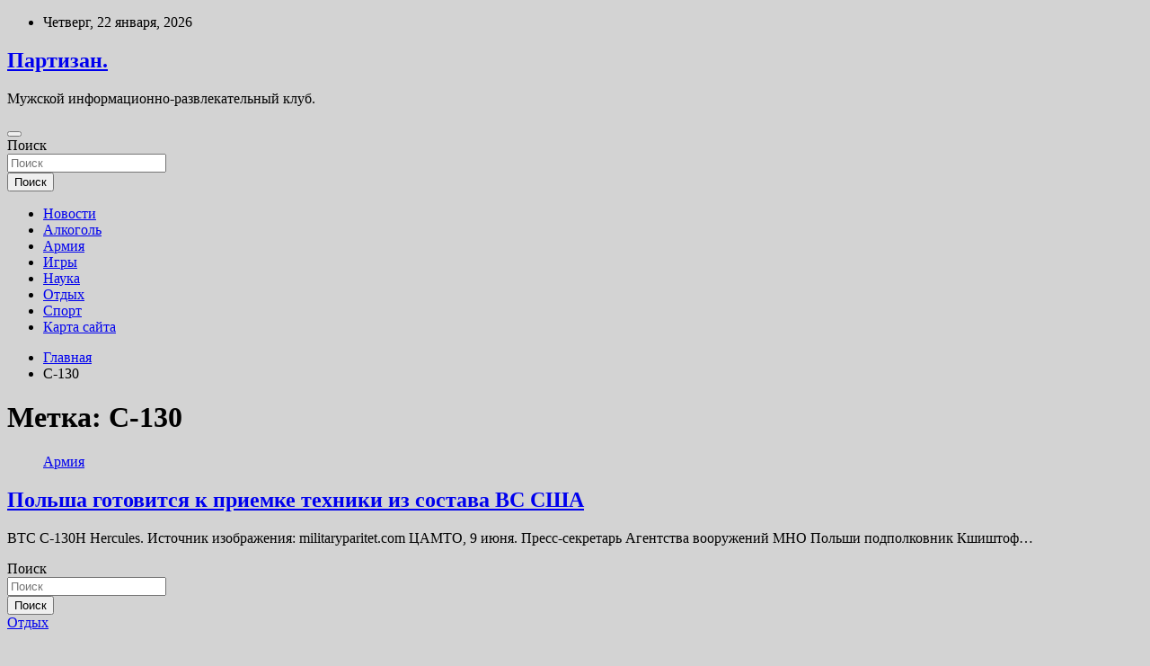

--- FILE ---
content_type: text/html; charset=UTF-8
request_url: http://partizan-cctv.ru/tag/c-130
body_size: 56697
content:
<!doctype html>
<html lang="ru-RU">
<head>
	<meta charset="UTF-8">
	<meta name="viewport" content="width=device-width, initial-scale=1, shrink-to-fit=no">
	<link rel="profile" href="https://gmpg.org/xfn/11">

	<title>C-130 &#8212; Партизан.</title>
<meta name='robots' content='max-image-preview:large' />
<link rel='dns-prefetch' href='//fonts.googleapis.com' />
<style id='wp-img-auto-sizes-contain-inline-css' type='text/css'>
img:is([sizes=auto i],[sizes^="auto," i]){contain-intrinsic-size:3000px 1500px}
/*# sourceURL=wp-img-auto-sizes-contain-inline-css */
</style>
<style id='wp-block-library-inline-css' type='text/css'>
:root{--wp-block-synced-color:#7a00df;--wp-block-synced-color--rgb:122,0,223;--wp-bound-block-color:var(--wp-block-synced-color);--wp-editor-canvas-background:#ddd;--wp-admin-theme-color:#007cba;--wp-admin-theme-color--rgb:0,124,186;--wp-admin-theme-color-darker-10:#006ba1;--wp-admin-theme-color-darker-10--rgb:0,107,160.5;--wp-admin-theme-color-darker-20:#005a87;--wp-admin-theme-color-darker-20--rgb:0,90,135;--wp-admin-border-width-focus:2px}@media (min-resolution:192dpi){:root{--wp-admin-border-width-focus:1.5px}}.wp-element-button{cursor:pointer}:root .has-very-light-gray-background-color{background-color:#eee}:root .has-very-dark-gray-background-color{background-color:#313131}:root .has-very-light-gray-color{color:#eee}:root .has-very-dark-gray-color{color:#313131}:root .has-vivid-green-cyan-to-vivid-cyan-blue-gradient-background{background:linear-gradient(135deg,#00d084,#0693e3)}:root .has-purple-crush-gradient-background{background:linear-gradient(135deg,#34e2e4,#4721fb 50%,#ab1dfe)}:root .has-hazy-dawn-gradient-background{background:linear-gradient(135deg,#faaca8,#dad0ec)}:root .has-subdued-olive-gradient-background{background:linear-gradient(135deg,#fafae1,#67a671)}:root .has-atomic-cream-gradient-background{background:linear-gradient(135deg,#fdd79a,#004a59)}:root .has-nightshade-gradient-background{background:linear-gradient(135deg,#330968,#31cdcf)}:root .has-midnight-gradient-background{background:linear-gradient(135deg,#020381,#2874fc)}:root{--wp--preset--font-size--normal:16px;--wp--preset--font-size--huge:42px}.has-regular-font-size{font-size:1em}.has-larger-font-size{font-size:2.625em}.has-normal-font-size{font-size:var(--wp--preset--font-size--normal)}.has-huge-font-size{font-size:var(--wp--preset--font-size--huge)}.has-text-align-center{text-align:center}.has-text-align-left{text-align:left}.has-text-align-right{text-align:right}.has-fit-text{white-space:nowrap!important}#end-resizable-editor-section{display:none}.aligncenter{clear:both}.items-justified-left{justify-content:flex-start}.items-justified-center{justify-content:center}.items-justified-right{justify-content:flex-end}.items-justified-space-between{justify-content:space-between}.screen-reader-text{border:0;clip-path:inset(50%);height:1px;margin:-1px;overflow:hidden;padding:0;position:absolute;width:1px;word-wrap:normal!important}.screen-reader-text:focus{background-color:#ddd;clip-path:none;color:#444;display:block;font-size:1em;height:auto;left:5px;line-height:normal;padding:15px 23px 14px;text-decoration:none;top:5px;width:auto;z-index:100000}html :where(.has-border-color){border-style:solid}html :where([style*=border-top-color]){border-top-style:solid}html :where([style*=border-right-color]){border-right-style:solid}html :where([style*=border-bottom-color]){border-bottom-style:solid}html :where([style*=border-left-color]){border-left-style:solid}html :where([style*=border-width]){border-style:solid}html :where([style*=border-top-width]){border-top-style:solid}html :where([style*=border-right-width]){border-right-style:solid}html :where([style*=border-bottom-width]){border-bottom-style:solid}html :where([style*=border-left-width]){border-left-style:solid}html :where(img[class*=wp-image-]){height:auto;max-width:100%}:where(figure){margin:0 0 1em}html :where(.is-position-sticky){--wp-admin--admin-bar--position-offset:var(--wp-admin--admin-bar--height,0px)}@media screen and (max-width:600px){html :where(.is-position-sticky){--wp-admin--admin-bar--position-offset:0px}}

/*# sourceURL=wp-block-library-inline-css */
</style><style id='global-styles-inline-css' type='text/css'>
:root{--wp--preset--aspect-ratio--square: 1;--wp--preset--aspect-ratio--4-3: 4/3;--wp--preset--aspect-ratio--3-4: 3/4;--wp--preset--aspect-ratio--3-2: 3/2;--wp--preset--aspect-ratio--2-3: 2/3;--wp--preset--aspect-ratio--16-9: 16/9;--wp--preset--aspect-ratio--9-16: 9/16;--wp--preset--color--black: #000000;--wp--preset--color--cyan-bluish-gray: #abb8c3;--wp--preset--color--white: #ffffff;--wp--preset--color--pale-pink: #f78da7;--wp--preset--color--vivid-red: #cf2e2e;--wp--preset--color--luminous-vivid-orange: #ff6900;--wp--preset--color--luminous-vivid-amber: #fcb900;--wp--preset--color--light-green-cyan: #7bdcb5;--wp--preset--color--vivid-green-cyan: #00d084;--wp--preset--color--pale-cyan-blue: #8ed1fc;--wp--preset--color--vivid-cyan-blue: #0693e3;--wp--preset--color--vivid-purple: #9b51e0;--wp--preset--gradient--vivid-cyan-blue-to-vivid-purple: linear-gradient(135deg,rgb(6,147,227) 0%,rgb(155,81,224) 100%);--wp--preset--gradient--light-green-cyan-to-vivid-green-cyan: linear-gradient(135deg,rgb(122,220,180) 0%,rgb(0,208,130) 100%);--wp--preset--gradient--luminous-vivid-amber-to-luminous-vivid-orange: linear-gradient(135deg,rgb(252,185,0) 0%,rgb(255,105,0) 100%);--wp--preset--gradient--luminous-vivid-orange-to-vivid-red: linear-gradient(135deg,rgb(255,105,0) 0%,rgb(207,46,46) 100%);--wp--preset--gradient--very-light-gray-to-cyan-bluish-gray: linear-gradient(135deg,rgb(238,238,238) 0%,rgb(169,184,195) 100%);--wp--preset--gradient--cool-to-warm-spectrum: linear-gradient(135deg,rgb(74,234,220) 0%,rgb(151,120,209) 20%,rgb(207,42,186) 40%,rgb(238,44,130) 60%,rgb(251,105,98) 80%,rgb(254,248,76) 100%);--wp--preset--gradient--blush-light-purple: linear-gradient(135deg,rgb(255,206,236) 0%,rgb(152,150,240) 100%);--wp--preset--gradient--blush-bordeaux: linear-gradient(135deg,rgb(254,205,165) 0%,rgb(254,45,45) 50%,rgb(107,0,62) 100%);--wp--preset--gradient--luminous-dusk: linear-gradient(135deg,rgb(255,203,112) 0%,rgb(199,81,192) 50%,rgb(65,88,208) 100%);--wp--preset--gradient--pale-ocean: linear-gradient(135deg,rgb(255,245,203) 0%,rgb(182,227,212) 50%,rgb(51,167,181) 100%);--wp--preset--gradient--electric-grass: linear-gradient(135deg,rgb(202,248,128) 0%,rgb(113,206,126) 100%);--wp--preset--gradient--midnight: linear-gradient(135deg,rgb(2,3,129) 0%,rgb(40,116,252) 100%);--wp--preset--font-size--small: 13px;--wp--preset--font-size--medium: 20px;--wp--preset--font-size--large: 36px;--wp--preset--font-size--x-large: 42px;--wp--preset--spacing--20: 0.44rem;--wp--preset--spacing--30: 0.67rem;--wp--preset--spacing--40: 1rem;--wp--preset--spacing--50: 1.5rem;--wp--preset--spacing--60: 2.25rem;--wp--preset--spacing--70: 3.38rem;--wp--preset--spacing--80: 5.06rem;--wp--preset--shadow--natural: 6px 6px 9px rgba(0, 0, 0, 0.2);--wp--preset--shadow--deep: 12px 12px 50px rgba(0, 0, 0, 0.4);--wp--preset--shadow--sharp: 6px 6px 0px rgba(0, 0, 0, 0.2);--wp--preset--shadow--outlined: 6px 6px 0px -3px rgb(255, 255, 255), 6px 6px rgb(0, 0, 0);--wp--preset--shadow--crisp: 6px 6px 0px rgb(0, 0, 0);}:where(.is-layout-flex){gap: 0.5em;}:where(.is-layout-grid){gap: 0.5em;}body .is-layout-flex{display: flex;}.is-layout-flex{flex-wrap: wrap;align-items: center;}.is-layout-flex > :is(*, div){margin: 0;}body .is-layout-grid{display: grid;}.is-layout-grid > :is(*, div){margin: 0;}:where(.wp-block-columns.is-layout-flex){gap: 2em;}:where(.wp-block-columns.is-layout-grid){gap: 2em;}:where(.wp-block-post-template.is-layout-flex){gap: 1.25em;}:where(.wp-block-post-template.is-layout-grid){gap: 1.25em;}.has-black-color{color: var(--wp--preset--color--black) !important;}.has-cyan-bluish-gray-color{color: var(--wp--preset--color--cyan-bluish-gray) !important;}.has-white-color{color: var(--wp--preset--color--white) !important;}.has-pale-pink-color{color: var(--wp--preset--color--pale-pink) !important;}.has-vivid-red-color{color: var(--wp--preset--color--vivid-red) !important;}.has-luminous-vivid-orange-color{color: var(--wp--preset--color--luminous-vivid-orange) !important;}.has-luminous-vivid-amber-color{color: var(--wp--preset--color--luminous-vivid-amber) !important;}.has-light-green-cyan-color{color: var(--wp--preset--color--light-green-cyan) !important;}.has-vivid-green-cyan-color{color: var(--wp--preset--color--vivid-green-cyan) !important;}.has-pale-cyan-blue-color{color: var(--wp--preset--color--pale-cyan-blue) !important;}.has-vivid-cyan-blue-color{color: var(--wp--preset--color--vivid-cyan-blue) !important;}.has-vivid-purple-color{color: var(--wp--preset--color--vivid-purple) !important;}.has-black-background-color{background-color: var(--wp--preset--color--black) !important;}.has-cyan-bluish-gray-background-color{background-color: var(--wp--preset--color--cyan-bluish-gray) !important;}.has-white-background-color{background-color: var(--wp--preset--color--white) !important;}.has-pale-pink-background-color{background-color: var(--wp--preset--color--pale-pink) !important;}.has-vivid-red-background-color{background-color: var(--wp--preset--color--vivid-red) !important;}.has-luminous-vivid-orange-background-color{background-color: var(--wp--preset--color--luminous-vivid-orange) !important;}.has-luminous-vivid-amber-background-color{background-color: var(--wp--preset--color--luminous-vivid-amber) !important;}.has-light-green-cyan-background-color{background-color: var(--wp--preset--color--light-green-cyan) !important;}.has-vivid-green-cyan-background-color{background-color: var(--wp--preset--color--vivid-green-cyan) !important;}.has-pale-cyan-blue-background-color{background-color: var(--wp--preset--color--pale-cyan-blue) !important;}.has-vivid-cyan-blue-background-color{background-color: var(--wp--preset--color--vivid-cyan-blue) !important;}.has-vivid-purple-background-color{background-color: var(--wp--preset--color--vivid-purple) !important;}.has-black-border-color{border-color: var(--wp--preset--color--black) !important;}.has-cyan-bluish-gray-border-color{border-color: var(--wp--preset--color--cyan-bluish-gray) !important;}.has-white-border-color{border-color: var(--wp--preset--color--white) !important;}.has-pale-pink-border-color{border-color: var(--wp--preset--color--pale-pink) !important;}.has-vivid-red-border-color{border-color: var(--wp--preset--color--vivid-red) !important;}.has-luminous-vivid-orange-border-color{border-color: var(--wp--preset--color--luminous-vivid-orange) !important;}.has-luminous-vivid-amber-border-color{border-color: var(--wp--preset--color--luminous-vivid-amber) !important;}.has-light-green-cyan-border-color{border-color: var(--wp--preset--color--light-green-cyan) !important;}.has-vivid-green-cyan-border-color{border-color: var(--wp--preset--color--vivid-green-cyan) !important;}.has-pale-cyan-blue-border-color{border-color: var(--wp--preset--color--pale-cyan-blue) !important;}.has-vivid-cyan-blue-border-color{border-color: var(--wp--preset--color--vivid-cyan-blue) !important;}.has-vivid-purple-border-color{border-color: var(--wp--preset--color--vivid-purple) !important;}.has-vivid-cyan-blue-to-vivid-purple-gradient-background{background: var(--wp--preset--gradient--vivid-cyan-blue-to-vivid-purple) !important;}.has-light-green-cyan-to-vivid-green-cyan-gradient-background{background: var(--wp--preset--gradient--light-green-cyan-to-vivid-green-cyan) !important;}.has-luminous-vivid-amber-to-luminous-vivid-orange-gradient-background{background: var(--wp--preset--gradient--luminous-vivid-amber-to-luminous-vivid-orange) !important;}.has-luminous-vivid-orange-to-vivid-red-gradient-background{background: var(--wp--preset--gradient--luminous-vivid-orange-to-vivid-red) !important;}.has-very-light-gray-to-cyan-bluish-gray-gradient-background{background: var(--wp--preset--gradient--very-light-gray-to-cyan-bluish-gray) !important;}.has-cool-to-warm-spectrum-gradient-background{background: var(--wp--preset--gradient--cool-to-warm-spectrum) !important;}.has-blush-light-purple-gradient-background{background: var(--wp--preset--gradient--blush-light-purple) !important;}.has-blush-bordeaux-gradient-background{background: var(--wp--preset--gradient--blush-bordeaux) !important;}.has-luminous-dusk-gradient-background{background: var(--wp--preset--gradient--luminous-dusk) !important;}.has-pale-ocean-gradient-background{background: var(--wp--preset--gradient--pale-ocean) !important;}.has-electric-grass-gradient-background{background: var(--wp--preset--gradient--electric-grass) !important;}.has-midnight-gradient-background{background: var(--wp--preset--gradient--midnight) !important;}.has-small-font-size{font-size: var(--wp--preset--font-size--small) !important;}.has-medium-font-size{font-size: var(--wp--preset--font-size--medium) !important;}.has-large-font-size{font-size: var(--wp--preset--font-size--large) !important;}.has-x-large-font-size{font-size: var(--wp--preset--font-size--x-large) !important;}
/*# sourceURL=global-styles-inline-css */
</style>

<style id='classic-theme-styles-inline-css' type='text/css'>
/*! This file is auto-generated */
.wp-block-button__link{color:#fff;background-color:#32373c;border-radius:9999px;box-shadow:none;text-decoration:none;padding:calc(.667em + 2px) calc(1.333em + 2px);font-size:1.125em}.wp-block-file__button{background:#32373c;color:#fff;text-decoration:none}
/*# sourceURL=/wp-includes/css/classic-themes.min.css */
</style>
<link rel='stylesheet' id='bootstrap-style-css' href='http://partizan-cctv.ru/wp-content/themes/newscard/assets/library/bootstrap/css/bootstrap.min.css' type='text/css' media='all' />
<link rel='stylesheet' id='newscard-style-css' href='http://partizan-cctv.ru/wp-content/themes/newscard/style.css' type='text/css' media='all' />
<script type="text/javascript" src="http://partizan-cctv.ru/wp-includes/js/jquery/jquery.min.js" id="jquery-core-js"></script>
<script type="text/javascript" id="wp-disable-css-lazy-load-js-extra">
/* <![CDATA[ */
var WpDisableAsyncLinks = {"wp-disable-font-awesome":"http://partizan-cctv.ru/wp-content/themes/newscard/assets/library/font-awesome/css/all.min.css","wp-disable-google-fonts":"//fonts.googleapis.com/css?family=Roboto:100,300,300i,400,400i,500,500i,700,700i"};
//# sourceURL=wp-disable-css-lazy-load-js-extra
/* ]]> */
</script>
<script type="text/javascript" src="http://partizan-cctv.ru/wp-content/plugins/wp-disable/js/css-lazy-load.min.js" id="wp-disable-css-lazy-load-js"></script>

<meta name="description" content="C-130 &#8212; Партизан." />
<style type="text/css" id="custom-background-css">
body.custom-background { background-color: #d3d3d3; }
</style>
	<link rel="icon" href="http://partizan-cctv.ru/wp-content/uploads/2022/06/cropped-prizel-32x32.png" sizes="32x32" />
<link rel="icon" href="http://partizan-cctv.ru/wp-content/uploads/2022/06/cropped-prizel-192x192.png" sizes="192x192" />
<link rel="apple-touch-icon" href="http://partizan-cctv.ru/wp-content/uploads/2022/06/cropped-prizel-180x180.png" />
<meta name="msapplication-TileImage" content="http://partizan-cctv.ru/wp-content/uploads/2022/06/cropped-prizel-270x270.png" />
<link rel="alternate" type="application/rss+xml" title="RSS" href="http://partizan-cctv.ru/rsslatest.xml" /></head>

<body class="archive tag tag-c-130 tag-412 custom-background wp-theme-newscard theme-body hfeed">
<div id="page" class="site">
	<a class="skip-link screen-reader-text" href="#content">Перейти к содержимому</a>
	
	<header id="masthead" class="site-header">

					<div class="info-bar">
				<div class="container">
					<div class="row gutter-10">
						<div class="col col-sm contact-section">
							<div class="date">
								<ul><li>Четверг, 22 января, 2026</li></ul>
							</div>
						</div><!-- .contact-section -->

											</div><!-- .row -->
          		</div><!-- .container -->
        	</div><!-- .infobar -->
        		<nav class="navbar navbar-expand-lg d-block">
			<div class="navbar-head header-overlay-dark" >
				<div class="container">
					<div class="row navbar-head-row align-items-center">
						<div class="col-lg-4">
							<div class="site-branding navbar-brand">
																	<h2 class="site-title"><a href="http://partizan-cctv.ru/" rel="home">Партизан.</a></h2>
																	<p class="site-description">Мужской информационно-развлекательный клуб.</p>
															</div><!-- .site-branding .navbar-brand -->
						</div>
											</div><!-- .row -->
				</div><!-- .container -->
			</div><!-- .navbar-head -->
			<div class="navigation-bar">
				<div class="navigation-bar-top">
					<div class="container">
						<button class="navbar-toggler menu-toggle" type="button" data-toggle="collapse" data-target="#navbarCollapse" aria-controls="navbarCollapse" aria-expanded="false" aria-label="Переключение навигации"></button>
						<span class="search-toggle"></span>
					</div><!-- .container -->
					<div class="search-bar">
						<div class="container">
							<div class="search-block off">
								<form action="http://partizan-cctv.ru/" method="get" class="search-form">
	<label class="assistive-text"> Поиск </label>
	<div class="input-group">
		<input type="search" value="" placeholder="Поиск" class="form-control s" name="s">
		<div class="input-group-prepend">
			<button class="btn btn-theme">Поиск</button>
		</div>
	</div>
</form><!-- .search-form -->
							</div><!-- .search-box -->
						</div><!-- .container -->
					</div><!-- .search-bar -->
				</div><!-- .navigation-bar-top -->
				<div class="navbar-main">
					<div class="container">
						<div class="collapse navbar-collapse" id="navbarCollapse">
							<div id="site-navigation" class="main-navigation nav-uppercase" role="navigation">
								<ul class="nav-menu navbar-nav d-lg-block"><li id="menu-item-115" class="menu-item menu-item-type-taxonomy menu-item-object-category menu-item-115"><a href="http://partizan-cctv.ru/category/novosti">Новости</a></li>
<li id="menu-item-109" class="menu-item menu-item-type-taxonomy menu-item-object-category menu-item-109"><a href="http://partizan-cctv.ru/category/alkogol">Алкоголь</a></li>
<li id="menu-item-110" class="menu-item menu-item-type-taxonomy menu-item-object-category menu-item-110"><a href="http://partizan-cctv.ru/category/armiya">Армия</a></li>
<li id="menu-item-111" class="menu-item menu-item-type-taxonomy menu-item-object-category menu-item-111"><a href="http://partizan-cctv.ru/category/igry">Игры</a></li>
<li id="menu-item-112" class="menu-item menu-item-type-taxonomy menu-item-object-category menu-item-112"><a href="http://partizan-cctv.ru/category/nauka">Наука</a></li>
<li id="menu-item-114" class="menu-item menu-item-type-taxonomy menu-item-object-category menu-item-114"><a href="http://partizan-cctv.ru/category/otdyx">Отдых</a></li>
<li id="menu-item-113" class="menu-item menu-item-type-taxonomy menu-item-object-category menu-item-113"><a href="http://partizan-cctv.ru/category/sport">Спорт</a></li>
<li id="menu-item-116" class="menu-item menu-item-type-post_type menu-item-object-page menu-item-116"><a href="http://partizan-cctv.ru/karta-sajta">Карта сайта</a></li>
</ul>							</div><!-- #site-navigation .main-navigation -->
						</div><!-- .navbar-collapse -->
						<div class="nav-search">
							<span class="search-toggle"></span>
						</div><!-- .nav-search -->
					</div><!-- .container -->
				</div><!-- .navbar-main -->
			</div><!-- .navigation-bar -->
		</nav><!-- .navbar -->

		
		
					<div id="breadcrumb">
				<div class="container">
					<div role="navigation" aria-label="Навигационные цепочки" class="breadcrumb-trail breadcrumbs" itemprop="breadcrumb"><ul class="trail-items" itemscope itemtype="http://schema.org/BreadcrumbList"><meta name="numberOfItems" content="2" /><meta name="itemListOrder" content="Ascending" /><li itemprop="itemListElement" itemscope itemtype="http://schema.org/ListItem" class="trail-item trail-begin"><a href="http://partizan-cctv.ru" rel="home" itemprop="item"><span itemprop="name">Главная</span></a><meta itemprop="position" content="1" /></li><li itemprop="itemListElement" itemscope itemtype="http://schema.org/ListItem" class="trail-item trail-end"><span itemprop="name">C-130</span><meta itemprop="position" content="2" /></li></ul></div>				</div>
			</div><!-- .breadcrumb -->
			</header><!-- #masthead -->
	<div id="content" class="site-content ">
		<div class="container">
							<div class="row justify-content-center site-content-row">
			<div id="content" class="site-content">
	<div class="container">
		<div class="row justify-content-center site-content-row">
			<div id="primary" class="content-area col-lg-8">
				<main id="main" class="site-main">

					
						<header class="page-header">
							<h1 class="page-title">Метка: <span>C-130</span></h1>						</header><!-- .page-header -->

						<div class="row gutter-parent-14 post-wrap">
								<div class="col-sm-6 col-xxl-4 post-col">
	<div class="post-1758 post type-post status-publish format-standard has-post-thumbnail hentry category-armiya tag-c-130 tag-polsha tag-ssha">

		
				<figure class="post-featured-image post-img-wrap">
					<a title="Польша готовится к приемке техники из состава ВС США" href="http://partizan-cctv.ru/armiya/polsha-gotovitsia-k-priemke-tehniki-iz-sostava-vs-ssha.html" class="post-img" style="background-image: url('http://partizan-cctv.ru/wp-content/uploads/2022/06/polsha-gotovitsja-k-priemke-tehniki-iz-sostava-vs-ssha-48255cf.jpg');"></a>
					<div class="entry-meta category-meta">
						<div class="cat-links"><a href="http://partizan-cctv.ru/category/armiya" rel="category tag">Армия</a></div>
					</div><!-- .entry-meta -->
				</figure><!-- .post-featured-image .post-img-wrap -->

			
					<header class="entry-header">
				<h2 class="entry-title"><a href="http://partizan-cctv.ru/armiya/polsha-gotovitsia-k-priemke-tehniki-iz-sostava-vs-ssha.html" rel="bookmark">Польша готовится к приемке техники из состава ВС США</a></h2>
									<!-- .entry-meta -->
								</header>
				<div class="entry-content">
								<p>ВТС C-130H Hercules. Источник изображения: militaryparitet.com ЦАМТО, 9 июня. Пресс-секретарь Агентства вооружений МНО Польши подполковник Кшиштоф&hellip;</p>
						</div><!-- entry-content -->

			</div><!-- .post-1758 -->
	</div><!-- .col-sm-6 .col-xxl-4 .post-col -->
						</div><!-- .row .gutter-parent-14 .post-wrap-->

						
				</main><!-- #main -->
			</div><!-- #primary -->
			

<aside id="secondary" class="col-lg-4 widget-area" role="complementary">
	<div class="sticky-sidebar">
<p></p>
<p>

		<section id="search-2" class="widget widget_search"><form action="http://partizan-cctv.ru/" method="get" class="search-form">
	<label class="assistive-text"> Поиск </label>
	<div class="input-group">
		<input type="search" value="" placeholder="Поиск" class="form-control s" name="s">
		<div class="input-group-prepend">
			<button class="btn btn-theme">Поиск</button>
		</div>
	</div>
</form><!-- .search-form -->
</section><section id="newscard_horizontal_vertical_posts-2" class="widget newscard-widget-horizontal-vertical-posts">				<div class="row gutter-parent-14 post-vertical">
			<div class="col-md-6 first-col">
										<div class="post-boxed main-post clearfix">
											<div class="post-img-wrap">
							<a href="http://partizan-cctv.ru/otdyx/v-evrope-proizoshel-tyristicheskii-vzryv-za-pervyu-nedelu-iunia-v-lidery-vyrvalas-odna-strana.html" class="post-img" style="background-image: url('http://partizan-cctv.ru/wp-content/uploads/2022/06/v-evrope-proizoshel-turisticheskij-vzryv-za-pervuju-nedelju-ijunja-v-lidery-vyrvalas-odna-strana-ace986c.jpg');"></a>
						</div>
										<div class="post-content">
						<div class="entry-meta category-meta">
							<div class="cat-links"><a href="http://partizan-cctv.ru/category/otdyx" rel="category tag">Отдых</a></div>
						</div><!-- .entry-meta -->
						<h3 class="entry-title"><a href="http://partizan-cctv.ru/otdyx/v-evrope-proizoshel-tyristicheskii-vzryv-za-pervyu-nedelu-iunia-v-lidery-vyrvalas-odna-strana.html">В Европе произошел туристический взрыв: за первую неделю июня в лидеры вырвалась одна страна</a></h3>						
						<div class="entry-content">
							Европейская организация по аэронавигационной безопасности (Евроконтроль) сообщила о туристическом «взрыве», объявив страны, в которых в первую неделю июня – с 2.06 по 8.06 – совершалось наибольшее количество рейсов в Европе. Согласно обнародованным данным, побить&hellip;						</div><!-- .entry-content -->
					</div>
				</div><!-- post-boxed -->
			</div>
			<div class="col-md-6 second-col">
												<div class="post-boxed inlined clearfix">
													<div class="post-img-wrap">
								<a href="http://partizan-cctv.ru/otdyx/na-popyliarnom-y-rossiian-kyrorte-nachalis-golodnye-bynty.html" class="post-img" style="background-image: url('http://partizan-cctv.ru/wp-content/uploads/2022/06/na-populjarnom-u-rossijan-kurorte-nachalis-golodnye-bunty-49e6fe0-300x160.jpg');"></a>
							</div>
												<div class="post-content">
							<div class="entry-meta category-meta">
								<div class="cat-links"><a href="http://partizan-cctv.ru/category/otdyx" rel="category tag">Отдых</a></div>
							</div><!-- .entry-meta -->
							<h3 class="entry-title"><a href="http://partizan-cctv.ru/otdyx/na-popyliarnom-y-rossiian-kyrorte-nachalis-golodnye-bynty.html">На популярном у россиян курорте начались голодные бунты</a></h3>						</div>
					</div><!-- .post-boxed -->
													<div class="post-boxed inlined clearfix">
													<div class="post-img-wrap">
								<a href="http://partizan-cctv.ru/otdyx/rossiiskaia-tyristka-byla-shokirovana-posle-poezdki-na-poezde-v-popyliarnoi-strane.html" class="post-img" style="background-image: url('http://partizan-cctv.ru/wp-content/uploads/2022/06/rossijskaja-turistka-byla-shokirovana-posle-poezdki-na-poezde-v-populjarnoj-strane-81afe15-300x160.jpg');"></a>
							</div>
												<div class="post-content">
							<div class="entry-meta category-meta">
								<div class="cat-links"><a href="http://partizan-cctv.ru/category/otdyx" rel="category tag">Отдых</a></div>
							</div><!-- .entry-meta -->
							<h3 class="entry-title"><a href="http://partizan-cctv.ru/otdyx/rossiiskaia-tyristka-byla-shokirovana-posle-poezdki-na-poezde-v-popyliarnoi-strane.html">Российская туристка была шокирована после поездки на поезде в популярной стране</a></h3>						</div>
					</div><!-- .post-boxed -->
													<div class="post-boxed inlined clearfix">
													<div class="post-img-wrap">
								<a href="http://partizan-cctv.ru/otdyx/v-tailande-sozdaetsia-podvodnaia-ytopiia-novaia-dostoprimechatelnost-dlia-tyristov.html" class="post-img" style="background-image: url('http://partizan-cctv.ru/wp-content/uploads/2022/06/v-tailande-sozdajotsja-podvodnaja-utopija-novaja-dostoprimechatelnost-dlja-turistov-3f4d184-300x160.jpg');"></a>
							</div>
												<div class="post-content">
							<div class="entry-meta category-meta">
								<div class="cat-links"><a href="http://partizan-cctv.ru/category/otdyx" rel="category tag">Отдых</a></div>
							</div><!-- .entry-meta -->
							<h3 class="entry-title"><a href="http://partizan-cctv.ru/otdyx/v-tailande-sozdaetsia-podvodnaia-ytopiia-novaia-dostoprimechatelnost-dlia-tyristov.html">В Таиланде создаётся Подводная утопия &#8212; новая достопримечательность для туристов</a></h3>						</div>
					</div><!-- .post-boxed -->
													<div class="post-boxed inlined clearfix">
													<div class="post-img-wrap">
								<a href="http://partizan-cctv.ru/otdyx/aneks-obiavil-o-ekskyrsiiah-v-tyrcii-v-sviazi-s-blokirovkoi-kart-rossiiskih-tyristov.html" class="post-img" style="background-image: url('http://partizan-cctv.ru/wp-content/uploads/2022/06/aneks-objavil-o-ekskursijah-v-turcii-v-svjazi-s-blokirovkoj-kart-rossijskih-turistov-0445378-300x160.jpg');"></a>
							</div>
												<div class="post-content">
							<div class="entry-meta category-meta">
								<div class="cat-links"><a href="http://partizan-cctv.ru/category/otdyx" rel="category tag">Отдых</a></div>
							</div><!-- .entry-meta -->
							<h3 class="entry-title"><a href="http://partizan-cctv.ru/otdyx/aneks-obiavil-o-ekskyrsiiah-v-tyrcii-v-sviazi-s-blokirovkoi-kart-rossiiskih-tyristov.html">Анекс объявил о экскурсиях в Турции в связи с блокировкой карт российских туристов</a></h3>						</div>
					</div><!-- .post-boxed -->
												</div>
		</div><!-- .row gutter-parent-14 -->

		</section><!-- .widget_featured_post --><section id="newscard_horizontal_vertical_posts-3" class="widget newscard-widget-horizontal-vertical-posts">				<div class="row gutter-parent-14 post-vertical">
			<div class="col-md-6 first-col">
										<div class="post-boxed main-post clearfix">
											<div class="post-img-wrap">
							<a href="http://partizan-cctv.ru/nauka/chto-takoe-lhr-videokarty-i-podhodiat-li-oni-dlia-igr.html" class="post-img" style="background-image: url('http://partizan-cctv.ru/wp-content/uploads/2022/06/chto-takoe-lhr-videokarty-inbsppodhodjat-linbsponi-dlja-igr-c8c49cb.jpg');"></a>
						</div>
										<div class="post-content">
						<div class="entry-meta category-meta">
							<div class="cat-links"><a href="http://partizan-cctv.ru/category/nauka" rel="category tag">Наука</a></div>
						</div><!-- .entry-meta -->
						<h3 class="entry-title"><a href="http://partizan-cctv.ru/nauka/chto-takoe-lhr-videokarty-i-podhodiat-li-oni-dlia-igr.html">Что такое LHR-видеокарты и подходят ли они для игр</a></h3>						
						<div class="entry-content">
							Чуть больше года назад Nvidia рассказала, что последнее поколение видеокарт фирмы будет работать на сниженных скоростях в целях борьбы против майнеров криптовалигрюты. Однако многие геймеры до сих пор плохо представляют, как работает технология LHR и влияет ли она на&hellip;						</div><!-- .entry-content -->
					</div>
				</div><!-- post-boxed -->
			</div>
			<div class="col-md-6 second-col">
												<div class="post-boxed inlined clearfix">
													<div class="post-img-wrap">
								<a href="http://partizan-cctv.ru/nauka/xiaomi-12-ultra-polychit-kamery-na-200-mp-i-bystryu-zariadky-moshnostu-200-vt.html" class="post-img" style="background-image: url('http://partizan-cctv.ru/wp-content/uploads/2022/06/xiaomi-12nbspultra-poluchit-kameru-nanbsp200-mpnbspinbspbystruju-zarjadku-moshhnostju-200-vt-e8a3aa1-300x200.jpg');"></a>
							</div>
												<div class="post-content">
							<div class="entry-meta category-meta">
								<div class="cat-links"><a href="http://partizan-cctv.ru/category/nauka" rel="category tag">Наука</a></div>
							</div><!-- .entry-meta -->
							<h3 class="entry-title"><a href="http://partizan-cctv.ru/nauka/xiaomi-12-ultra-polychit-kamery-na-200-mp-i-bystryu-zariadky-moshnostu-200-vt.html">Xiaomi 12 Ultra получит камеру на 200 Мп и быструю зарядку мощностью 200 Вт</a></h3>						</div>
					</div><!-- .post-boxed -->
													<div class="post-boxed inlined clearfix">
													<div class="post-img-wrap">
								<a href="http://partizan-cctv.ru/nauka/raketa-astra-ne-smogla-vyvesti-na-orbity-spytniki-nasa.html" class="post-img" style="background-image: url('http://partizan-cctv.ru/wp-content/uploads/2022/06/raketa-astra-nenbspsmogla-vyvesti-nanbsporbitu-sputniki-nasa-a9bebb1-300x200.jpg');"></a>
							</div>
												<div class="post-content">
							<div class="entry-meta category-meta">
								<div class="cat-links"><a href="http://partizan-cctv.ru/category/nauka" rel="category tag">Наука</a></div>
							</div><!-- .entry-meta -->
							<h3 class="entry-title"><a href="http://partizan-cctv.ru/nauka/raketa-astra-ne-smogla-vyvesti-na-orbity-spytniki-nasa.html">Ракета Astra не смогла вывести на орбиту спутники NASA</a></h3>						</div>
					</div><!-- .post-boxed -->
													<div class="post-boxed inlined clearfix">
													<div class="post-img-wrap">
								<a href="http://partizan-cctv.ru/nauka/rossiiskii-kosmonavt-sfotografiroval-neponiatnye-ledianye-kristally-na-illuminatore-mks.html" class="post-img" style="background-image: url('http://partizan-cctv.ru/wp-content/uploads/2022/06/rossijskij-kosmonavt-sfotografiroval-neponjatnye-ledjanye-kristally-nanbspilljuminatore-mks-a866792-300x200.jpg');"></a>
							</div>
												<div class="post-content">
							<div class="entry-meta category-meta">
								<div class="cat-links"><a href="http://partizan-cctv.ru/category/nauka" rel="category tag">Наука</a></div>
							</div><!-- .entry-meta -->
							<h3 class="entry-title"><a href="http://partizan-cctv.ru/nauka/rossiiskii-kosmonavt-sfotografiroval-neponiatnye-ledianye-kristally-na-illuminatore-mks.html">Российский космонавт сфотографировал непонятные ледяные кристаллы на иллюминаторе МКС</a></h3>						</div>
					</div><!-- .post-boxed -->
													<div class="post-boxed inlined clearfix">
													<div class="post-img-wrap">
								<a href="http://partizan-cctv.ru/nauka/domen-novogo-makdonaldsa-vystavili-na-prodajy-za-300-mln-ryblei.html" class="post-img" style="background-image: url('http://partizan-cctv.ru/wp-content/uploads/2022/06/domen-novogo-makdonaldsa-vystavili-nanbspprodazhu-zanbsp300-mln-rublej-39f072c-300x169.jpg');"></a>
							</div>
												<div class="post-content">
							<div class="entry-meta category-meta">
								<div class="cat-links"><a href="http://partizan-cctv.ru/category/nauka" rel="category tag">Наука</a></div>
							</div><!-- .entry-meta -->
							<h3 class="entry-title"><a href="http://partizan-cctv.ru/nauka/domen-novogo-makdonaldsa-vystavili-na-prodajy-za-300-mln-ryblei.html">Домен нового &#171;Макдоналдса&#187; выставили на продажу за 300 млн рублей</a></h3>						</div>
					</div><!-- .post-boxed -->
												</div>
		</div><!-- .row gutter-parent-14 -->

		</section><!-- .widget_featured_post --><section id="tag_cloud-2" class="widget widget_tag_cloud"><h3 class="widget-title">Метки</h3><div class="tagcloud"><a href="http://partizan-cctv.ru/tag/apple" class="tag-cloud-link tag-link-172 tag-link-position-1" style="font-size: 10.892561983471pt;" aria-label="Apple (8 элементов)">Apple</a>
<a href="http://partizan-cctv.ru/tag/google" class="tag-cloud-link tag-link-173 tag-link-position-2" style="font-size: 9.7355371900826pt;" aria-label="Google (6 элементов)">Google</a>
<a href="http://partizan-cctv.ru/tag/himars" class="tag-cloud-link tag-link-78 tag-link-position-3" style="font-size: 9.7355371900826pt;" aria-label="HIMARS (6 элементов)">HIMARS</a>
<a href="http://partizan-cctv.ru/tag/nasa" class="tag-cloud-link tag-link-95 tag-link-position-4" style="font-size: 11.933884297521pt;" aria-label="NASA (10 элементов)">NASA</a>
<a href="http://partizan-cctv.ru/tag/nato" class="tag-cloud-link tag-link-18 tag-link-position-5" style="font-size: 10.314049586777pt;" aria-label="NATO (7 элементов)">NATO</a>
<a href="http://partizan-cctv.ru/tag/belorussiya" class="tag-cloud-link tag-link-107 tag-link-position-6" style="font-size: 8.9256198347107pt;" aria-label="Белоруссия (5 элементов)">Белоруссия</a>
<a href="http://partizan-cctv.ru/tag/voennye-ucheniya" class="tag-cloud-link tag-link-239 tag-link-position-7" style="font-size: 8.9256198347107pt;" aria-label="Военные учения (5 элементов)">Военные учения</a>
<a href="http://partizan-cctv.ru/tag/dmitrij-rogozin" class="tag-cloud-link tag-link-304 tag-link-position-8" style="font-size: 8.9256198347107pt;" aria-label="Дмитрий Рогозин (5 элементов)">Дмитрий Рогозин</a>
<a href="http://partizan-cctv.ru/tag/evrosoyuz" class="tag-cloud-link tag-link-20 tag-link-position-9" style="font-size: 8pt;" aria-label="Евросоюз (4 элемента)">Евросоюз</a>
<a href="http://partizan-cctv.ru/tag/konashenkov-igor" class="tag-cloud-link tag-link-82 tag-link-position-10" style="font-size: 10.314049586777pt;" aria-label="Конашенков Игорь (7 элементов)">Конашенков Игорь</a>
<a href="http://partizan-cctv.ru/tag/lajfstajl" class="tag-cloud-link tag-link-174 tag-link-position-11" style="font-size: 9.7355371900826pt;" aria-label="Лайфстайл (6 элементов)">Лайфстайл</a>
<a href="http://partizan-cctv.ru/tag/liga-nacij" class="tag-cloud-link tag-link-44 tag-link-position-12" style="font-size: 10.892561983471pt;" aria-label="Лига наций (8 элементов)">Лига наций</a>
<a href="http://partizan-cctv.ru/tag/minoborony-rf" class="tag-cloud-link tag-link-52 tag-link-position-13" style="font-size: 18.066115702479pt;" aria-label="Минoбороны РФ (36 элементов)">Минoбороны РФ</a>
<a href="http://partizan-cctv.ru/tag/nauka-i-texnika" class="tag-cloud-link tag-link-34 tag-link-position-14" style="font-size: 21.884297520661pt;" aria-label="Наука и техника (79 элементов)">Наука и техника</a>
<a href="http://partizan-cctv.ru/tag/pak-fa" class="tag-cloud-link tag-link-424 tag-link-position-15" style="font-size: 11.471074380165pt;" aria-label="ПАК ФА (9 элементов)">ПАК ФА</a>
<a href="http://partizan-cctv.ru/tag/polsha" class="tag-cloud-link tag-link-27 tag-link-position-16" style="font-size: 13.206611570248pt;" aria-label="Польша (13 элементов)">Польша</a>
<a href="http://partizan-cctv.ru/tag/puteshestviya" class="tag-cloud-link tag-link-47 tag-link-position-17" style="font-size: 22pt;" aria-label="Путешествия (80 элементов)">Путешествия</a>
<a href="http://partizan-cctv.ru/tag/putin-vladimir" class="tag-cloud-link tag-link-56 tag-link-position-18" style="font-size: 11.471074380165pt;" aria-label="Путин Владимир (9 элементов)">Путин Владимир</a>
<a href="http://partizan-cctv.ru/tag/rpl-chempionat-rossii-po-futbolu" class="tag-cloud-link tag-link-38 tag-link-position-19" style="font-size: 13.553719008264pt;" aria-label="РПЛ (чемпионат России по футболу) (14 элементов)">РПЛ (чемпионат России по футболу)</a>
<a href="http://partizan-cctv.ru/tag/roskosmos" class="tag-cloud-link tag-link-306 tag-link-position-20" style="font-size: 10.314049586777pt;" aria-label="Роскосмос (7 элементов)">Роскосмос</a>
<a href="http://partizan-cctv.ru/tag/rossiya" class="tag-cloud-link tag-link-11 tag-link-position-21" style="font-size: 21.652892561983pt;" aria-label="Россия (74 элемента)">Россия</a>
<a href="http://partizan-cctv.ru/tag/ssha" class="tag-cloud-link tag-link-17 tag-link-position-22" style="font-size: 17.02479338843pt;" aria-label="США (29 элементов)">США</a>
<a href="http://partizan-cctv.ru/tag/spartak" class="tag-cloud-link tag-link-236 tag-link-position-23" style="font-size: 13.206611570248pt;" aria-label="Спартак (13 элементов)">Спартак</a>
<a href="http://partizan-cctv.ru/tag/turizm" class="tag-cloud-link tag-link-46 tag-link-position-24" style="font-size: 22pt;" aria-label="Туризм (80 элементов)">Туризм</a>
<a href="http://partizan-cctv.ru/tag/shojgu-sergej" class="tag-cloud-link tag-link-83 tag-link-position-25" style="font-size: 11.471074380165pt;" aria-label="Шойгу Сергей (9 элементов)">Шойгу Сергей</a>
<a href="http://partizan-cctv.ru/tag/alkogol" class="tag-cloud-link tag-link-50 tag-link-position-26" style="font-size: 9.7355371900826pt;" aria-label="алкоголь (6 элементов)">алкоголь</a>
<a href="http://partizan-cctv.ru/tag/buterbrod" class="tag-cloud-link tag-link-144 tag-link-position-27" style="font-size: 8.9256198347107pt;" aria-label="бутерброд (5 элементов)">бутерброд</a>
<a href="http://partizan-cctv.ru/tag/vypechka" class="tag-cloud-link tag-link-139 tag-link-position-28" style="font-size: 12.396694214876pt;" aria-label="выпечка (11 элементов)">выпечка</a>
<a href="http://partizan-cctv.ru/tag/gosti" class="tag-cloud-link tag-link-7 tag-link-position-29" style="font-size: 10.892561983471pt;" aria-label="гости (8 элементов)">гости</a>
<a href="http://partizan-cctv.ru/tag/detyam" class="tag-cloud-link tag-link-142 tag-link-position-30" style="font-size: 8.9256198347107pt;" aria-label="детям (5 элементов)">детям</a>
<a href="http://partizan-cctv.ru/tag/duxovka" class="tag-cloud-link tag-link-143 tag-link-position-31" style="font-size: 9.7355371900826pt;" aria-label="духовка (6 элементов)">духовка</a>
<a href="http://partizan-cctv.ru/tag/zavtrak" class="tag-cloud-link tag-link-146 tag-link-position-32" style="font-size: 13.553719008264pt;" aria-label="завтрак (14 элементов)">завтрак</a>
<a href="http://partizan-cctv.ru/tag/zakuska" class="tag-cloud-link tag-link-141 tag-link-position-33" style="font-size: 15.867768595041pt;" aria-label="закуска (23 элемента)">закуска</a>
<a href="http://partizan-cctv.ru/tag/zozh" class="tag-cloud-link tag-link-178 tag-link-position-34" style="font-size: 9.7355371900826pt;" aria-label="зож (6 элементов)">зож</a>
<a href="http://partizan-cctv.ru/tag/napitok" class="tag-cloud-link tag-link-4 tag-link-position-35" style="font-size: 13.553719008264pt;" aria-label="напиток (14 элементов)">напиток</a>
<a href="http://partizan-cctv.ru/tag/neobychnoe" class="tag-cloud-link tag-link-112 tag-link-position-36" style="font-size: 9.7355371900826pt;" aria-label="необычное (6 элементов)">необычное</a>
<a href="http://partizan-cctv.ru/tag/obed" class="tag-cloud-link tag-link-8 tag-link-position-37" style="font-size: 14.710743801653pt;" aria-label="обед (18 элементов)">обед</a>
<a href="http://partizan-cctv.ru/tag/perekus" class="tag-cloud-link tag-link-145 tag-link-position-38" style="font-size: 10.892561983471pt;" aria-label="перекус (8 элементов)">перекус</a>
<a href="http://partizan-cctv.ru/tag/piknik" class="tag-cloud-link tag-link-140 tag-link-position-39" style="font-size: 15.636363636364pt;" aria-label="пикник (22 элемента)">пикник</a>
<a href="http://partizan-cctv.ru/tag/prazdnik" class="tag-cloud-link tag-link-6 tag-link-position-40" style="font-size: 9.7355371900826pt;" aria-label="праздник (6 элементов)">праздник</a>
<a href="http://partizan-cctv.ru/tag/tennis" class="tag-cloud-link tag-link-136 tag-link-position-41" style="font-size: 9.7355371900826pt;" aria-label="теннис (6 элементов)">теннис</a>
<a href="http://partizan-cctv.ru/tag/uzhin" class="tag-cloud-link tag-link-9 tag-link-position-42" style="font-size: 13.785123966942pt;" aria-label="ужин (15 элементов)">ужин</a>
<a href="http://partizan-cctv.ru/tag/figurnoe-katanie" class="tag-cloud-link tag-link-121 tag-link-position-43" style="font-size: 12.396694214876pt;" aria-label="фигурное катание (11 элементов)">фигурное катание</a>
<a href="http://partizan-cctv.ru/tag/fotografii" class="tag-cloud-link tag-link-153 tag-link-position-44" style="font-size: 8.9256198347107pt;" aria-label="фотографии (5 элементов)">фотографии</a>
<a href="http://partizan-cctv.ru/tag/futbol" class="tag-cloud-link tag-link-37 tag-link-position-45" style="font-size: 14.479338842975pt;" aria-label="футбол (17 элементов)">футбол</a></div>
</section>	</div><!-- .sticky-sidebar -->
</aside><!-- #secondary -->
		</div><!-- row -->
	</div><!-- .container -->
</div><!-- #content .site-content-->
					</div><!-- row -->
		</div><!-- .container -->
	</div><!-- #content .site-content-->
	<footer id="colophon" class="site-footer" role="contentinfo">
		
			<div class="container">
				<section class="featured-stories">
								<h3 class="stories-title">
									<a href="http://partizan-cctv.ru/category/sport">Спорт</a>
							</h3>
							<div class="row gutter-parent-14">
													<div class="col-sm-6 col-lg-3">
								<div class="post-boxed">
																			<div class="post-img-wrap">
											<div class="featured-post-img">
												<a href="http://partizan-cctv.ru/sport/eks-boec-bellator-nazvala-sledyushyu-sopernicy-dlia-chempionki-ufc-shevchenko.html" class="post-img" style="background-image: url('http://partizan-cctv.ru/wp-content/uploads/2022/06/eks-boec-bellator-nazvala-sledujushhuju-sopernicu-dlja-chempionki-ufc-shevchenko-e576cb8.jpg');"></a>
											</div>
											<div class="entry-meta category-meta">
												<div class="cat-links"><a href="http://partizan-cctv.ru/category/sport" rel="category tag">Спорт</a></div>
											</div><!-- .entry-meta -->
										</div><!-- .post-img-wrap -->
																		<div class="post-content">
																				<h3 class="entry-title"><a href="http://partizan-cctv.ru/sport/eks-boec-bellator-nazvala-sledyushyu-sopernicy-dlia-chempionki-ufc-shevchenko.html">Экс-боец Bellator назвала следующую соперницу для чемпионки UFC Шевченко</a></h3>																					<div class="entry-meta">
																							</div>
																			</div><!-- .post-content -->
								</div><!-- .post-boxed -->
							</div><!-- .col-sm-6 .col-lg-3 -->
													<div class="col-sm-6 col-lg-3">
								<div class="post-boxed">
																			<div class="post-img-wrap">
											<div class="featured-post-img">
												<a href="http://partizan-cctv.ru/sport/igrok-virtus-pro-rasskazal-o-zarplatah-v-kibersporte.html" class="post-img" style="background-image: url('http://partizan-cctv.ru/wp-content/uploads/2022/06/igrok-virtuspro-rasskazal-o-zarplatah-v-kibersporte-356716c.jpg');"></a>
											</div>
											<div class="entry-meta category-meta">
												<div class="cat-links"><a href="http://partizan-cctv.ru/category/sport" rel="category tag">Спорт</a></div>
											</div><!-- .entry-meta -->
										</div><!-- .post-img-wrap -->
																		<div class="post-content">
																				<h3 class="entry-title"><a href="http://partizan-cctv.ru/sport/igrok-virtus-pro-rasskazal-o-zarplatah-v-kibersporte.html">Игрок Virtus.pro рассказал о зарплатах в киберспорте</a></h3>																					<div class="entry-meta">
																							</div>
																			</div><!-- .post-content -->
								</div><!-- .post-boxed -->
							</div><!-- .col-sm-6 .col-lg-3 -->
													<div class="col-sm-6 col-lg-3">
								<div class="post-boxed">
																			<div class="post-img-wrap">
											<div class="featured-post-img">
												<a href="http://partizan-cctv.ru/sport/pervyi-shag-k-yprygim-iagodicam-effektivnye-trenajery-protiv-cellulita.html" class="post-img" style="background-image: url('http://partizan-cctv.ru/wp-content/uploads/2022/06/pervyj-shag-k-uprugim-jagodicam-effektivnye-trenazhery-protiv-celljulita-70a3ead.jpg');"></a>
											</div>
											<div class="entry-meta category-meta">
												<div class="cat-links"><a href="http://partizan-cctv.ru/category/sport" rel="category tag">Спорт</a></div>
											</div><!-- .entry-meta -->
										</div><!-- .post-img-wrap -->
																		<div class="post-content">
																				<h3 class="entry-title"><a href="http://partizan-cctv.ru/sport/pervyi-shag-k-yprygim-iagodicam-effektivnye-trenajery-protiv-cellulita.html">Первый шаг к упругим ягодицам. Эффективные тренажеры против целлюлита</a></h3>																					<div class="entry-meta">
																							</div>
																			</div><!-- .post-content -->
								</div><!-- .post-boxed -->
							</div><!-- .col-sm-6 .col-lg-3 -->
													<div class="col-sm-6 col-lg-3">
								<div class="post-boxed">
																			<div class="post-img-wrap">
											<div class="featured-post-img">
												<a href="http://partizan-cctv.ru/sport/rotenberg-zaiavil-o-zadache-podniat-popyliarnost-hokkeia-do-yrovnia-doma-2.html" class="post-img" style="background-image: url('http://partizan-cctv.ru/wp-content/uploads/2022/06/rotenberg-zajavil-o-zadache-podnjat-populjarnost-hokkeja-do-urovnja-doma-2-adb749f.jpg');"></a>
											</div>
											<div class="entry-meta category-meta">
												<div class="cat-links"><a href="http://partizan-cctv.ru/category/sport" rel="category tag">Спорт</a></div>
											</div><!-- .entry-meta -->
										</div><!-- .post-img-wrap -->
																		<div class="post-content">
																				<h3 class="entry-title"><a href="http://partizan-cctv.ru/sport/rotenberg-zaiavil-o-zadache-podniat-popyliarnost-hokkeia-do-yrovnia-doma-2.html">Ротенберг заявил о задаче поднять популярность хоккея до уровня «Дома-2»</a></h3>																					<div class="entry-meta">
																							</div>
																			</div><!-- .post-content -->
								</div><!-- .post-boxed -->
							</div><!-- .col-sm-6 .col-lg-3 -->
											</div><!-- .row -->
				</section><!-- .featured-stories -->
			</div><!-- .container -->
		
					<div class="widget-area">
				<div class="container">
					<div class="row">
						<div class="col-sm-6 col-lg-3">
							<section id="custom_html-2" class="widget_text widget widget_custom_html"><div class="textwidget custom-html-widget"><p><noindex><font size="1">
Все материалы на данном сайте взяты из открытых источников и предоставляются исключительно в ознакомительных целях. Права на материалы принадлежат их владельцам. Администрация сайта ответственности за содержание материала не несет.
</font>
</noindex></p></div></section>						</div><!-- footer sidebar column 1 -->
						<div class="col-sm-6 col-lg-3">
							<section id="custom_html-3" class="widget_text widget widget_custom_html"><div class="textwidget custom-html-widget"><p><noindex><font size="1">
Если Вы обнаружили на нашем сайте материалы, которые нарушают авторские права, принадлежащие Вам, Вашей компании или организации, пожалуйста, сообщите нам.
</font>
</noindex></p></div></section>						</div><!-- footer sidebar column 2 -->
						<div class="col-sm-6 col-lg-3">
							<section id="custom_html-4" class="widget_text widget widget_custom_html"><div class="textwidget custom-html-widget"><p><noindex> <font size="1">
На сайте могут быть опубликованы материалы 18+! <br>
При цитировании ссылка на источник обязательна.
</font>
</noindex></p></div></section>						</div><!-- footer sidebar column 3 -->
						<div class="col-sm-6 col-lg-3">
							<section id="custom_html-5" class="widget_text widget widget_custom_html"><div class="textwidget custom-html-widget"><noindex>
<!--LiveInternet counter--><a href="https://www.liveinternet.ru/click"
target="_blank"><img id="licntC834" width="88" height="31" style="border:0" 
title="LiveInternet: показано число просмотров за 24 часа, посетителей за 24 часа и за сегодня"
src="[data-uri]"
alt=""/></a><script>(function(d,s){d.getElementById("licntC834").src=
"https://counter.yadro.ru/hit?t20.9;r"+escape(d.referrer)+
((typeof(s)=="undefined")?"":";s"+s.width+"*"+s.height+"*"+
(s.colorDepth?s.colorDepth:s.pixelDepth))+";u"+escape(d.URL)+
";h"+escape(d.title.substring(0,150))+";"+Math.random()})
(document,screen)</script><!--/LiveInternet-->

</noindex></div></section>						</div><!-- footer sidebar column 4 -->
					</div><!-- .row -->
				</div><!-- .container -->
			</div><!-- .widget-area -->
				<div class="site-info">
			<div class="container">
				<div class="row">
										<div class="copyright col-lg order-lg-1 text-lg-left">
						<div class="theme-link">
						
							Copyright © 2026 <a href="http://partizan-cctv.ru/" title="Партизан." >Партизан.</a></div>
					</div><!-- .copyright -->
				</div><!-- .row -->
			</div><!-- .container -->
		</div><!-- .site-info -->
	</footer><!-- #colophon -->
	<div class="back-to-top"><a title="Перейти наверх" href="#masthead"></a></div>
</div><!-- #page -->

<script type="text/javascript">
<!--
var _acic={dataProvider:10};(function(){var e=document.createElement("script");e.type="text/javascript";e.async=true;e.src="https://www.acint.net/aci.js";var t=document.getElementsByTagName("script")[0];t.parentNode.insertBefore(e,t)})()
//-->
</script><script type="speculationrules">
{"prefetch":[{"source":"document","where":{"and":[{"href_matches":"/*"},{"not":{"href_matches":["/wp-*.php","/wp-admin/*","/wp-content/uploads/*","/wp-content/*","/wp-content/plugins/*","/wp-content/themes/newscard/*","/*\\?(.+)"]}},{"not":{"selector_matches":"a[rel~=\"nofollow\"]"}},{"not":{"selector_matches":".no-prefetch, .no-prefetch a"}}]},"eagerness":"conservative"}]}
</script>
<script type="text/javascript" src="http://partizan-cctv.ru/wp-content/themes/newscard/assets/library/bootstrap/js/popper.min.js" id="popper-script-js"></script>
<script type="text/javascript" src="http://partizan-cctv.ru/wp-content/themes/newscard/assets/library/bootstrap/js/bootstrap.min.js" id="bootstrap-script-js"></script>
<script type="text/javascript" src="http://partizan-cctv.ru/wp-content/themes/newscard/assets/library/match-height/jquery.matchHeight-min.js" id="jquery-match-height-js"></script>
<script type="text/javascript" src="http://partizan-cctv.ru/wp-content/themes/newscard/assets/library/match-height/jquery.matchHeight-settings.js" id="newscard-match-height-js"></script>
<script type="text/javascript" src="http://partizan-cctv.ru/wp-content/themes/newscard/assets/js/skip-link-focus-fix.js" id="newscard-skip-link-focus-fix-js"></script>
<script type="text/javascript" src="http://partizan-cctv.ru/wp-content/themes/newscard/assets/library/sticky/jquery.sticky.js" id="jquery-sticky-js"></script>
<script type="text/javascript" src="http://partizan-cctv.ru/wp-content/themes/newscard/assets/library/sticky/jquery.sticky-settings.js" id="newscard-jquery-sticky-js"></script>
<script type="text/javascript" src="http://partizan-cctv.ru/wp-content/themes/newscard/assets/js/scripts.js" id="newscard-scripts-js"></script>

</body>
</html>
